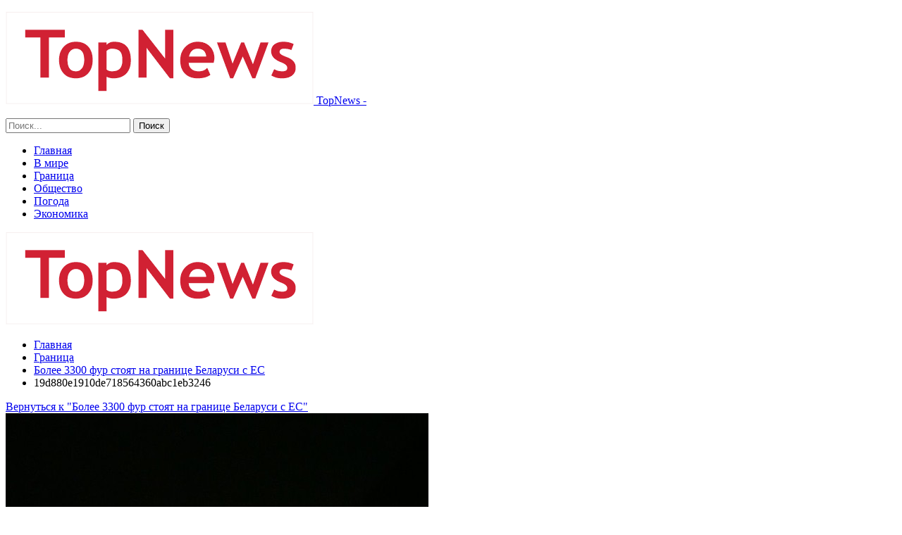

--- FILE ---
content_type: text/html; charset=UTF-8
request_url: https://bargu.by/granicza/bolee-3300-fur-stoyat-na-granicze-belarusi-s-es.html/attachment/19d880e1910de718564360abc1eb3246
body_size: 17357
content:
	<!DOCTYPE html>
		<!--[if IE 8]>
	<html class="ie ie8" dir="ltr" lang="ru-RU" prefix="og: https://ogp.me/ns#"> <![endif]-->
	<!--[if IE 9]>
	<html class="ie ie9" dir="ltr" lang="ru-RU" prefix="og: https://ogp.me/ns#"> <![endif]-->
	<!--[if gt IE 9]><!-->
<html dir="ltr" lang="ru-RU" prefix="og: https://ogp.me/ns#"> <!--<![endif]-->
	<head>
				<meta charset="UTF-8">
		<meta http-equiv="X-UA-Compatible" content="IE=edge">
		<meta name="viewport" content="width=device-width, initial-scale=1.0">
		<link rel="pingback" href="https://bargu.by/xmlrpc.php"/>

		<title>19d880e1910de718564360abc1eb3246 | Новости Бреста и Брестской области</title>
	<style>img:is([sizes="auto" i], [sizes^="auto," i]) { contain-intrinsic-size: 3000px 1500px }</style>
	
		<!-- All in One SEO 4.8.2 - aioseo.com -->
	<meta name="robots" content="max-snippet:-1, max-image-preview:large, max-video-preview:-1" />
	<meta name="author" content="admin"/>
	<link rel="canonical" href="https://bargu.by/granicza/bolee-3300-fur-stoyat-na-granicze-belarusi-s-es.html/attachment/19d880e1910de718564360abc1eb3246" />
	<meta name="generator" content="All in One SEO (AIOSEO) 4.8.2" />
		<meta property="og:locale" content="ru_RU" />
		<meta property="og:site_name" content="Новости Бреста и Брестской области |" />
		<meta property="og:type" content="article" />
		<meta property="og:title" content="19d880e1910de718564360abc1eb3246 | Новости Бреста и Брестской области" />
		<meta property="og:url" content="https://bargu.by/granicza/bolee-3300-fur-stoyat-na-granicze-belarusi-s-es.html/attachment/19d880e1910de718564360abc1eb3246" />
		<meta property="article:published_time" content="2023-12-11T13:23:46+00:00" />
		<meta property="article:modified_time" content="2023-12-11T13:23:46+00:00" />
		<meta name="twitter:card" content="summary" />
		<meta name="twitter:title" content="19d880e1910de718564360abc1eb3246 | Новости Бреста и Брестской области" />
		<script type="application/ld+json" class="aioseo-schema">
			{"@context":"https:\/\/schema.org","@graph":[{"@type":"BreadcrumbList","@id":"https:\/\/bargu.by\/granicza\/bolee-3300-fur-stoyat-na-granicze-belarusi-s-es.html\/attachment\/19d880e1910de718564360abc1eb3246#breadcrumblist","itemListElement":[{"@type":"ListItem","@id":"https:\/\/bargu.by\/#listItem","position":1,"name":"\u0413\u043b\u0430\u0432\u043d\u0430\u044f \u0441\u0442\u0440\u0430\u043d\u0438\u0446\u0430","item":"https:\/\/bargu.by\/","nextItem":{"@type":"ListItem","@id":"https:\/\/bargu.by\/granicza\/bolee-3300-fur-stoyat-na-granicze-belarusi-s-es.html\/attachment\/19d880e1910de718564360abc1eb3246#listItem","name":"19d880e1910de718564360abc1eb3246"}},{"@type":"ListItem","@id":"https:\/\/bargu.by\/granicza\/bolee-3300-fur-stoyat-na-granicze-belarusi-s-es.html\/attachment\/19d880e1910de718564360abc1eb3246#listItem","position":2,"name":"19d880e1910de718564360abc1eb3246","previousItem":{"@type":"ListItem","@id":"https:\/\/bargu.by\/#listItem","name":"\u0413\u043b\u0430\u0432\u043d\u0430\u044f \u0441\u0442\u0440\u0430\u043d\u0438\u0446\u0430"}}]},{"@type":"ItemPage","@id":"https:\/\/bargu.by\/granicza\/bolee-3300-fur-stoyat-na-granicze-belarusi-s-es.html\/attachment\/19d880e1910de718564360abc1eb3246#itempage","url":"https:\/\/bargu.by\/granicza\/bolee-3300-fur-stoyat-na-granicze-belarusi-s-es.html\/attachment\/19d880e1910de718564360abc1eb3246","name":"19d880e1910de718564360abc1eb3246 | \u041d\u043e\u0432\u043e\u0441\u0442\u0438 \u0411\u0440\u0435\u0441\u0442\u0430 \u0438 \u0411\u0440\u0435\u0441\u0442\u0441\u043a\u043e\u0439 \u043e\u0431\u043b\u0430\u0441\u0442\u0438","inLanguage":"ru-RU","isPartOf":{"@id":"https:\/\/bargu.by\/#website"},"breadcrumb":{"@id":"https:\/\/bargu.by\/granicza\/bolee-3300-fur-stoyat-na-granicze-belarusi-s-es.html\/attachment\/19d880e1910de718564360abc1eb3246#breadcrumblist"},"author":{"@id":"https:\/\/bargu.by\/author\/admin#author"},"creator":{"@id":"https:\/\/bargu.by\/author\/admin#author"},"datePublished":"2023-12-11T16:23:46+03:00","dateModified":"2023-12-11T16:23:46+03:00"},{"@type":"Organization","@id":"https:\/\/bargu.by\/#organization","name":"\u041d\u043e\u0432\u043e\u0441\u0442\u0438 \u0411\u0440\u0435\u0441\u0442\u0430 \u0438 \u0411\u0440\u0435\u0441\u0442\u0441\u043a\u043e\u0439 \u043e\u0431\u043b\u0430\u0441\u0442\u0438","url":"https:\/\/bargu.by\/"},{"@type":"Person","@id":"https:\/\/bargu.by\/author\/admin#author","url":"https:\/\/bargu.by\/author\/admin","name":"admin","image":{"@type":"ImageObject","@id":"https:\/\/bargu.by\/granicza\/bolee-3300-fur-stoyat-na-granicze-belarusi-s-es.html\/attachment\/19d880e1910de718564360abc1eb3246#authorImage","url":"https:\/\/secure.gravatar.com\/avatar\/312cdcf38b28165683a140e612e3f9539f86d26244a3dfc71ba6b2cdead2a3eb?s=96&d=mm&r=g","width":96,"height":96,"caption":"admin"}},{"@type":"WebSite","@id":"https:\/\/bargu.by\/#website","url":"https:\/\/bargu.by\/","name":"\u041d\u043e\u0432\u043e\u0441\u0442\u0438 \u0411\u0440\u0435\u0441\u0442\u0430 \u0438 \u0411\u0440\u0435\u0441\u0442\u0441\u043a\u043e\u0439 \u043e\u0431\u043b\u0430\u0441\u0442\u0438","inLanguage":"ru-RU","publisher":{"@id":"https:\/\/bargu.by\/#organization"}}]}
		</script>
		<!-- All in One SEO -->


<!-- Better Open Graph, Schema.org & Twitter Integration -->
<meta property="og:locale" content="ru_ru"/>
<meta property="og:site_name" content="Новости Бреста и Брестской области"/>
<meta property="og:url" content="https://bargu.by/granicza/bolee-3300-fur-stoyat-na-granicze-belarusi-s-es.html/attachment/19d880e1910de718564360abc1eb3246"/>
<meta property="og:title" content="19d880e1910de718564360abc1eb3246"/>
<meta property="og:image" content="https://bargu.by/wp-content/themes/publisher/images/default-thumb/large.png"/>
<meta property="og:type" content="article"/>
<meta name="twitter:card" content="summary"/>
<meta name="twitter:url" content="https://bargu.by/granicza/bolee-3300-fur-stoyat-na-granicze-belarusi-s-es.html/attachment/19d880e1910de718564360abc1eb3246"/>
<meta name="twitter:title" content="19d880e1910de718564360abc1eb3246"/>
<meta name="twitter:image" content="https://bargu.by/wp-content/themes/publisher/images/default-thumb/large.png"/>
<!-- / Better Open Graph, Schema.org & Twitter Integration. -->
<link rel='dns-prefetch' href='//fonts.googleapis.com' />
<link rel="alternate" type="application/rss+xml" title="Новости Бреста и Брестской области &raquo; Лента" href="https://bargu.by/feed" />
<link rel="alternate" type="application/rss+xml" title="Новости Бреста и Брестской области &raquo; Лента комментариев" href="https://bargu.by/comments/feed" />
<link rel="alternate" type="application/rss+xml" title="Новости Бреста и Брестской области &raquo; Лента комментариев к &laquo;19d880e1910de718564360abc1eb3246&raquo;" href="https://bargu.by/granicza/bolee-3300-fur-stoyat-na-granicze-belarusi-s-es.html/attachment/19d880e1910de718564360abc1eb3246/feed" />
<script type="text/javascript">
/* <![CDATA[ */
window._wpemojiSettings = {"baseUrl":"https:\/\/s.w.org\/images\/core\/emoji\/16.0.1\/72x72\/","ext":".png","svgUrl":"https:\/\/s.w.org\/images\/core\/emoji\/16.0.1\/svg\/","svgExt":".svg","source":{"concatemoji":"https:\/\/bargu.by\/wp-includes\/js\/wp-emoji-release.min.js?ver=6.8.3"}};
/*! This file is auto-generated */
!function(s,n){var o,i,e;function c(e){try{var t={supportTests:e,timestamp:(new Date).valueOf()};sessionStorage.setItem(o,JSON.stringify(t))}catch(e){}}function p(e,t,n){e.clearRect(0,0,e.canvas.width,e.canvas.height),e.fillText(t,0,0);var t=new Uint32Array(e.getImageData(0,0,e.canvas.width,e.canvas.height).data),a=(e.clearRect(0,0,e.canvas.width,e.canvas.height),e.fillText(n,0,0),new Uint32Array(e.getImageData(0,0,e.canvas.width,e.canvas.height).data));return t.every(function(e,t){return e===a[t]})}function u(e,t){e.clearRect(0,0,e.canvas.width,e.canvas.height),e.fillText(t,0,0);for(var n=e.getImageData(16,16,1,1),a=0;a<n.data.length;a++)if(0!==n.data[a])return!1;return!0}function f(e,t,n,a){switch(t){case"flag":return n(e,"\ud83c\udff3\ufe0f\u200d\u26a7\ufe0f","\ud83c\udff3\ufe0f\u200b\u26a7\ufe0f")?!1:!n(e,"\ud83c\udde8\ud83c\uddf6","\ud83c\udde8\u200b\ud83c\uddf6")&&!n(e,"\ud83c\udff4\udb40\udc67\udb40\udc62\udb40\udc65\udb40\udc6e\udb40\udc67\udb40\udc7f","\ud83c\udff4\u200b\udb40\udc67\u200b\udb40\udc62\u200b\udb40\udc65\u200b\udb40\udc6e\u200b\udb40\udc67\u200b\udb40\udc7f");case"emoji":return!a(e,"\ud83e\udedf")}return!1}function g(e,t,n,a){var r="undefined"!=typeof WorkerGlobalScope&&self instanceof WorkerGlobalScope?new OffscreenCanvas(300,150):s.createElement("canvas"),o=r.getContext("2d",{willReadFrequently:!0}),i=(o.textBaseline="top",o.font="600 32px Arial",{});return e.forEach(function(e){i[e]=t(o,e,n,a)}),i}function t(e){var t=s.createElement("script");t.src=e,t.defer=!0,s.head.appendChild(t)}"undefined"!=typeof Promise&&(o="wpEmojiSettingsSupports",i=["flag","emoji"],n.supports={everything:!0,everythingExceptFlag:!0},e=new Promise(function(e){s.addEventListener("DOMContentLoaded",e,{once:!0})}),new Promise(function(t){var n=function(){try{var e=JSON.parse(sessionStorage.getItem(o));if("object"==typeof e&&"number"==typeof e.timestamp&&(new Date).valueOf()<e.timestamp+604800&&"object"==typeof e.supportTests)return e.supportTests}catch(e){}return null}();if(!n){if("undefined"!=typeof Worker&&"undefined"!=typeof OffscreenCanvas&&"undefined"!=typeof URL&&URL.createObjectURL&&"undefined"!=typeof Blob)try{var e="postMessage("+g.toString()+"("+[JSON.stringify(i),f.toString(),p.toString(),u.toString()].join(",")+"));",a=new Blob([e],{type:"text/javascript"}),r=new Worker(URL.createObjectURL(a),{name:"wpTestEmojiSupports"});return void(r.onmessage=function(e){c(n=e.data),r.terminate(),t(n)})}catch(e){}c(n=g(i,f,p,u))}t(n)}).then(function(e){for(var t in e)n.supports[t]=e[t],n.supports.everything=n.supports.everything&&n.supports[t],"flag"!==t&&(n.supports.everythingExceptFlag=n.supports.everythingExceptFlag&&n.supports[t]);n.supports.everythingExceptFlag=n.supports.everythingExceptFlag&&!n.supports.flag,n.DOMReady=!1,n.readyCallback=function(){n.DOMReady=!0}}).then(function(){return e}).then(function(){var e;n.supports.everything||(n.readyCallback(),(e=n.source||{}).concatemoji?t(e.concatemoji):e.wpemoji&&e.twemoji&&(t(e.twemoji),t(e.wpemoji)))}))}((window,document),window._wpemojiSettings);
/* ]]> */
</script>
<style id='wp-emoji-styles-inline-css' type='text/css'>

	img.wp-smiley, img.emoji {
		display: inline !important;
		border: none !important;
		box-shadow: none !important;
		height: 1em !important;
		width: 1em !important;
		margin: 0 0.07em !important;
		vertical-align: -0.1em !important;
		background: none !important;
		padding: 0 !important;
	}
</style>
<link rel='stylesheet' id='wp-block-library-css' href='https://bargu.by/wp-includes/css/dist/block-library/style.min.css?ver=6.8.3' type='text/css' media='all' />
<style id='classic-theme-styles-inline-css' type='text/css'>
/*! This file is auto-generated */
.wp-block-button__link{color:#fff;background-color:#32373c;border-radius:9999px;box-shadow:none;text-decoration:none;padding:calc(.667em + 2px) calc(1.333em + 2px);font-size:1.125em}.wp-block-file__button{background:#32373c;color:#fff;text-decoration:none}
</style>
<style id='global-styles-inline-css' type='text/css'>
:root{--wp--preset--aspect-ratio--square: 1;--wp--preset--aspect-ratio--4-3: 4/3;--wp--preset--aspect-ratio--3-4: 3/4;--wp--preset--aspect-ratio--3-2: 3/2;--wp--preset--aspect-ratio--2-3: 2/3;--wp--preset--aspect-ratio--16-9: 16/9;--wp--preset--aspect-ratio--9-16: 9/16;--wp--preset--color--black: #000000;--wp--preset--color--cyan-bluish-gray: #abb8c3;--wp--preset--color--white: #ffffff;--wp--preset--color--pale-pink: #f78da7;--wp--preset--color--vivid-red: #cf2e2e;--wp--preset--color--luminous-vivid-orange: #ff6900;--wp--preset--color--luminous-vivid-amber: #fcb900;--wp--preset--color--light-green-cyan: #7bdcb5;--wp--preset--color--vivid-green-cyan: #00d084;--wp--preset--color--pale-cyan-blue: #8ed1fc;--wp--preset--color--vivid-cyan-blue: #0693e3;--wp--preset--color--vivid-purple: #9b51e0;--wp--preset--gradient--vivid-cyan-blue-to-vivid-purple: linear-gradient(135deg,rgba(6,147,227,1) 0%,rgb(155,81,224) 100%);--wp--preset--gradient--light-green-cyan-to-vivid-green-cyan: linear-gradient(135deg,rgb(122,220,180) 0%,rgb(0,208,130) 100%);--wp--preset--gradient--luminous-vivid-amber-to-luminous-vivid-orange: linear-gradient(135deg,rgba(252,185,0,1) 0%,rgba(255,105,0,1) 100%);--wp--preset--gradient--luminous-vivid-orange-to-vivid-red: linear-gradient(135deg,rgba(255,105,0,1) 0%,rgb(207,46,46) 100%);--wp--preset--gradient--very-light-gray-to-cyan-bluish-gray: linear-gradient(135deg,rgb(238,238,238) 0%,rgb(169,184,195) 100%);--wp--preset--gradient--cool-to-warm-spectrum: linear-gradient(135deg,rgb(74,234,220) 0%,rgb(151,120,209) 20%,rgb(207,42,186) 40%,rgb(238,44,130) 60%,rgb(251,105,98) 80%,rgb(254,248,76) 100%);--wp--preset--gradient--blush-light-purple: linear-gradient(135deg,rgb(255,206,236) 0%,rgb(152,150,240) 100%);--wp--preset--gradient--blush-bordeaux: linear-gradient(135deg,rgb(254,205,165) 0%,rgb(254,45,45) 50%,rgb(107,0,62) 100%);--wp--preset--gradient--luminous-dusk: linear-gradient(135deg,rgb(255,203,112) 0%,rgb(199,81,192) 50%,rgb(65,88,208) 100%);--wp--preset--gradient--pale-ocean: linear-gradient(135deg,rgb(255,245,203) 0%,rgb(182,227,212) 50%,rgb(51,167,181) 100%);--wp--preset--gradient--electric-grass: linear-gradient(135deg,rgb(202,248,128) 0%,rgb(113,206,126) 100%);--wp--preset--gradient--midnight: linear-gradient(135deg,rgb(2,3,129) 0%,rgb(40,116,252) 100%);--wp--preset--font-size--small: 13px;--wp--preset--font-size--medium: 20px;--wp--preset--font-size--large: 36px;--wp--preset--font-size--x-large: 42px;--wp--preset--spacing--20: 0.44rem;--wp--preset--spacing--30: 0.67rem;--wp--preset--spacing--40: 1rem;--wp--preset--spacing--50: 1.5rem;--wp--preset--spacing--60: 2.25rem;--wp--preset--spacing--70: 3.38rem;--wp--preset--spacing--80: 5.06rem;--wp--preset--shadow--natural: 6px 6px 9px rgba(0, 0, 0, 0.2);--wp--preset--shadow--deep: 12px 12px 50px rgba(0, 0, 0, 0.4);--wp--preset--shadow--sharp: 6px 6px 0px rgba(0, 0, 0, 0.2);--wp--preset--shadow--outlined: 6px 6px 0px -3px rgba(255, 255, 255, 1), 6px 6px rgba(0, 0, 0, 1);--wp--preset--shadow--crisp: 6px 6px 0px rgba(0, 0, 0, 1);}:where(.is-layout-flex){gap: 0.5em;}:where(.is-layout-grid){gap: 0.5em;}body .is-layout-flex{display: flex;}.is-layout-flex{flex-wrap: wrap;align-items: center;}.is-layout-flex > :is(*, div){margin: 0;}body .is-layout-grid{display: grid;}.is-layout-grid > :is(*, div){margin: 0;}:where(.wp-block-columns.is-layout-flex){gap: 2em;}:where(.wp-block-columns.is-layout-grid){gap: 2em;}:where(.wp-block-post-template.is-layout-flex){gap: 1.25em;}:where(.wp-block-post-template.is-layout-grid){gap: 1.25em;}.has-black-color{color: var(--wp--preset--color--black) !important;}.has-cyan-bluish-gray-color{color: var(--wp--preset--color--cyan-bluish-gray) !important;}.has-white-color{color: var(--wp--preset--color--white) !important;}.has-pale-pink-color{color: var(--wp--preset--color--pale-pink) !important;}.has-vivid-red-color{color: var(--wp--preset--color--vivid-red) !important;}.has-luminous-vivid-orange-color{color: var(--wp--preset--color--luminous-vivid-orange) !important;}.has-luminous-vivid-amber-color{color: var(--wp--preset--color--luminous-vivid-amber) !important;}.has-light-green-cyan-color{color: var(--wp--preset--color--light-green-cyan) !important;}.has-vivid-green-cyan-color{color: var(--wp--preset--color--vivid-green-cyan) !important;}.has-pale-cyan-blue-color{color: var(--wp--preset--color--pale-cyan-blue) !important;}.has-vivid-cyan-blue-color{color: var(--wp--preset--color--vivid-cyan-blue) !important;}.has-vivid-purple-color{color: var(--wp--preset--color--vivid-purple) !important;}.has-black-background-color{background-color: var(--wp--preset--color--black) !important;}.has-cyan-bluish-gray-background-color{background-color: var(--wp--preset--color--cyan-bluish-gray) !important;}.has-white-background-color{background-color: var(--wp--preset--color--white) !important;}.has-pale-pink-background-color{background-color: var(--wp--preset--color--pale-pink) !important;}.has-vivid-red-background-color{background-color: var(--wp--preset--color--vivid-red) !important;}.has-luminous-vivid-orange-background-color{background-color: var(--wp--preset--color--luminous-vivid-orange) !important;}.has-luminous-vivid-amber-background-color{background-color: var(--wp--preset--color--luminous-vivid-amber) !important;}.has-light-green-cyan-background-color{background-color: var(--wp--preset--color--light-green-cyan) !important;}.has-vivid-green-cyan-background-color{background-color: var(--wp--preset--color--vivid-green-cyan) !important;}.has-pale-cyan-blue-background-color{background-color: var(--wp--preset--color--pale-cyan-blue) !important;}.has-vivid-cyan-blue-background-color{background-color: var(--wp--preset--color--vivid-cyan-blue) !important;}.has-vivid-purple-background-color{background-color: var(--wp--preset--color--vivid-purple) !important;}.has-black-border-color{border-color: var(--wp--preset--color--black) !important;}.has-cyan-bluish-gray-border-color{border-color: var(--wp--preset--color--cyan-bluish-gray) !important;}.has-white-border-color{border-color: var(--wp--preset--color--white) !important;}.has-pale-pink-border-color{border-color: var(--wp--preset--color--pale-pink) !important;}.has-vivid-red-border-color{border-color: var(--wp--preset--color--vivid-red) !important;}.has-luminous-vivid-orange-border-color{border-color: var(--wp--preset--color--luminous-vivid-orange) !important;}.has-luminous-vivid-amber-border-color{border-color: var(--wp--preset--color--luminous-vivid-amber) !important;}.has-light-green-cyan-border-color{border-color: var(--wp--preset--color--light-green-cyan) !important;}.has-vivid-green-cyan-border-color{border-color: var(--wp--preset--color--vivid-green-cyan) !important;}.has-pale-cyan-blue-border-color{border-color: var(--wp--preset--color--pale-cyan-blue) !important;}.has-vivid-cyan-blue-border-color{border-color: var(--wp--preset--color--vivid-cyan-blue) !important;}.has-vivid-purple-border-color{border-color: var(--wp--preset--color--vivid-purple) !important;}.has-vivid-cyan-blue-to-vivid-purple-gradient-background{background: var(--wp--preset--gradient--vivid-cyan-blue-to-vivid-purple) !important;}.has-light-green-cyan-to-vivid-green-cyan-gradient-background{background: var(--wp--preset--gradient--light-green-cyan-to-vivid-green-cyan) !important;}.has-luminous-vivid-amber-to-luminous-vivid-orange-gradient-background{background: var(--wp--preset--gradient--luminous-vivid-amber-to-luminous-vivid-orange) !important;}.has-luminous-vivid-orange-to-vivid-red-gradient-background{background: var(--wp--preset--gradient--luminous-vivid-orange-to-vivid-red) !important;}.has-very-light-gray-to-cyan-bluish-gray-gradient-background{background: var(--wp--preset--gradient--very-light-gray-to-cyan-bluish-gray) !important;}.has-cool-to-warm-spectrum-gradient-background{background: var(--wp--preset--gradient--cool-to-warm-spectrum) !important;}.has-blush-light-purple-gradient-background{background: var(--wp--preset--gradient--blush-light-purple) !important;}.has-blush-bordeaux-gradient-background{background: var(--wp--preset--gradient--blush-bordeaux) !important;}.has-luminous-dusk-gradient-background{background: var(--wp--preset--gradient--luminous-dusk) !important;}.has-pale-ocean-gradient-background{background: var(--wp--preset--gradient--pale-ocean) !important;}.has-electric-grass-gradient-background{background: var(--wp--preset--gradient--electric-grass) !important;}.has-midnight-gradient-background{background: var(--wp--preset--gradient--midnight) !important;}.has-small-font-size{font-size: var(--wp--preset--font-size--small) !important;}.has-medium-font-size{font-size: var(--wp--preset--font-size--medium) !important;}.has-large-font-size{font-size: var(--wp--preset--font-size--large) !important;}.has-x-large-font-size{font-size: var(--wp--preset--font-size--x-large) !important;}
:where(.wp-block-post-template.is-layout-flex){gap: 1.25em;}:where(.wp-block-post-template.is-layout-grid){gap: 1.25em;}
:where(.wp-block-columns.is-layout-flex){gap: 2em;}:where(.wp-block-columns.is-layout-grid){gap: 2em;}
:root :where(.wp-block-pullquote){font-size: 1.5em;line-height: 1.6;}
</style>
<link rel='stylesheet' id='contact-form-7-css' href='https://bargu.by/wp-content/plugins/contact-form-7/includes/css/styles.css?ver=6.0.6' type='text/css' media='all' />
<link rel='stylesheet' id='bf-slick-css' href='https://bargu.by/wp-content/themes/publisher/includes/libs/better-framework/assets/css/slick.min.css?ver=3.10.22' type='text/css' media='all' />
<link rel='stylesheet' id='pretty-photo-css' href='https://bargu.by/wp-content/themes/publisher/includes/libs/better-framework/assets/css/pretty-photo.min.css?ver=3.10.22' type='text/css' media='all' />
<link rel='stylesheet' id='bs-icons-css' href='https://bargu.by/wp-content/themes/publisher/includes/libs/better-framework/assets/css/bs-icons.css?ver=3.10.22' type='text/css' media='all' />
<link rel='stylesheet' id='theme-libs-css' href='https://bargu.by/wp-content/themes/publisher/css/theme-libs.min.css?ver=7.7.0' type='text/css' media='all' />
<link rel='stylesheet' id='fontawesome-css' href='https://bargu.by/wp-content/themes/publisher/includes/libs/better-framework/assets/css/font-awesome.min.css?ver=3.10.22' type='text/css' media='all' />
<link rel='stylesheet' id='publisher-css' href='https://bargu.by/wp-content/themes/publisher/style-7.7.0.min.css?ver=7.7.0' type='text/css' media='all' />
<link rel='stylesheet' id='better-framework-main-fonts-css' href='https://fonts.googleapis.com/css?family=Roboto:400,300,500,400italic,700' type='text/css' media='all' />
<link rel='stylesheet' id='publisher-theme-top-news-css' href='https://bargu.by/wp-content/themes/publisher/includes/styles/top-news/style.min.css?ver=7.7.0' type='text/css' media='all' />
<script type="text/javascript" src="https://bargu.by/wp-includes/js/jquery/jquery.min.js?ver=3.7.1" id="jquery-core-js"></script>
<script type="text/javascript" src="https://bargu.by/wp-includes/js/jquery/jquery-migrate.min.js?ver=3.4.1" id="jquery-migrate-js"></script>
<!--[if lt IE 9]>
<script type="text/javascript" src="https://bargu.by/wp-content/themes/publisher/includes/libs/better-framework/assets/js/html5shiv.min.js?ver=3.10.22" id="bf-html5shiv-js"></script>
<![endif]-->
<!--[if lt IE 9]>
<script type="text/javascript" src="https://bargu.by/wp-content/themes/publisher/includes/libs/better-framework/assets/js/respond.min.js?ver=3.10.22" id="bf-respond-js"></script>
<![endif]-->
<link rel="https://api.w.org/" href="https://bargu.by/wp-json/" /><link rel="alternate" title="JSON" type="application/json" href="https://bargu.by/wp-json/wp/v2/media/932" /><link rel="EditURI" type="application/rsd+xml" title="RSD" href="https://bargu.by/xmlrpc.php?rsd" />
<meta name="generator" content="WordPress 6.8.3" />
<link rel='shortlink' href='https://bargu.by/?p=932' />
<link rel="alternate" title="oEmbed (JSON)" type="application/json+oembed" href="https://bargu.by/wp-json/oembed/1.0/embed?url=https%3A%2F%2Fbargu.by%2Fgranicza%2Fbolee-3300-fur-stoyat-na-granicze-belarusi-s-es.html%2Fattachment%2F19d880e1910de718564360abc1eb3246" />
<link rel="alternate" title="oEmbed (XML)" type="text/xml+oembed" href="https://bargu.by/wp-json/oembed/1.0/embed?url=https%3A%2F%2Fbargu.by%2Fgranicza%2Fbolee-3300-fur-stoyat-na-granicze-belarusi-s-es.html%2Fattachment%2F19d880e1910de718564360abc1eb3246&#038;format=xml" />
			<link rel="amphtml" href="https://bargu.by/amp/granicza/bolee-3300-fur-stoyat-na-granicze-belarusi-s-es.html/attachment/19d880e1910de718564360abc1eb3246"/>
			<!-- Yandex.Metrika counter -->
<script type="text/javascript" >
   (function(m,e,t,r,i,k,a){m[i]=m[i]||function(){(m[i].a=m[i].a||[]).push(arguments)};
   m[i].l=1*new Date();
   for (var j = 0; j < document.scripts.length; j++) {if (document.scripts[j].src === r) { return; }}
   k=e.createElement(t),a=e.getElementsByTagName(t)[0],k.async=1,k.src=r,a.parentNode.insertBefore(k,a)})
   (window, document, "script", "https://mc.yandex.ru/metrika/tag.js", "ym");

   ym(95370044, "init", {
        clickmap:true,
        trackLinks:true,
        accurateTrackBounce:true,
        webvisor:true,
        ecommerce:"dataLayer"
   });
</script>
<noscript><div><img src="https://mc.yandex.ru/watch/95370044" style="position:absolute; left:-9999px;" alt="" /></div></noscript>
<!-- /Yandex.Metrika counter --><script type="application/ld+json">{
    "@context": "http:\/\/schema.org\/",
    "@type": "Organization",
    "@id": "#organization",
    "logo": {
        "@type": "ImageObject",
        "url": "https:\/\/bargu.by\/wp-content\/uploads\/2025\/08\/logo_cs.png"
    },
    "url": "https:\/\/bargu.by\/",
    "name": "\u041d\u043e\u0432\u043e\u0441\u0442\u0438 \u0411\u0440\u0435\u0441\u0442\u0430 \u0438 \u0411\u0440\u0435\u0441\u0442\u0441\u043a\u043e\u0439 \u043e\u0431\u043b\u0430\u0441\u0442\u0438",
    "description": ""
}</script>
<script type="application/ld+json">{
    "@context": "http:\/\/schema.org\/",
    "@type": "WebSite",
    "name": "\u041d\u043e\u0432\u043e\u0441\u0442\u0438 \u0411\u0440\u0435\u0441\u0442\u0430 \u0438 \u0411\u0440\u0435\u0441\u0442\u0441\u043a\u043e\u0439 \u043e\u0431\u043b\u0430\u0441\u0442\u0438",
    "alternateName": "",
    "url": "https:\/\/bargu.by\/"
}</script>
<script type="application/ld+json">{
    "@context": "http:\/\/schema.org\/",
    "@type": "ImageObject",
    "headline": "19d880e1910de718564360abc1eb3246",
    "datePublished": "2023-12-11",
    "dateModified": "2023-12-11",
    "author": {
        "@type": "Person",
        "@id": "#person-admin",
        "name": "admin"
    },
    "image": {
        "@type": "ImageObject",
        "url": "https:\/\/bargu.by\/wp-content\/uploads\/2023\/12\/19d880e1910de718564360abc1eb3246.jpg",
        "width": 600,
        "height": 419
    },
    "interactionStatistic": [
        {
            "@type": "InteractionCounter",
            "interactionType": "http:\/\/schema.org\/CommentAction",
            "userInteractionCount": "0"
        }
    ],
    "publisher": {
        "@id": "#organization"
    },
    "mainEntityOfPage": "https:\/\/bargu.by\/granicza\/bolee-3300-fur-stoyat-na-granicze-belarusi-s-es.html\/attachment\/19d880e1910de718564360abc1eb3246"
}</script>
<link rel='stylesheet' id='7.7.0-1764157965' href='https://bargu.by/wp-content/bs-booster-cache/582dd063d9b3b2f7a6653de7d906d6e6.css' type='text/css' media='all' />
<link rel="icon" href="https://bargu.by/wp-content/uploads/2021/02/slide-0-kopirovat.jpg" sizes="32x32" />
<link rel="icon" href="https://bargu.by/wp-content/uploads/2021/02/slide-0-kopirovat.jpg" sizes="192x192" />
<link rel="apple-touch-icon" href="https://bargu.by/wp-content/uploads/2021/02/slide-0-kopirovat.jpg" />
<meta name="msapplication-TileImage" content="https://bargu.by/wp-content/uploads/2021/02/slide-0-kopirovat.jpg" />
	</head>

<body class="attachment wp-singular attachment-template-default single single-attachment postid-932 attachmentid-932 attachment-jpeg wp-theme-publisher bs-theme bs-publisher bs-publisher-top-news active-light-box ltr close-rh page-layout-2-col-right full-width active-sticky-sidebar main-menu-sticky-smart active-ajax-search  bs-ll-a" dir="ltr">
		<div class="main-wrap content-main-wrap">
			<header id="header" class="site-header header-style-8 full-width" itemscope="itemscope" itemtype="https://schema.org/WPHeader">
				<div class="content-wrap">
			<div class="container">
				<div class="header-inner clearfix">
					<div id="site-branding" class="site-branding">
	<p  id="site-title" class="logo h1 img-logo">
	<a href="https://bargu.by/" itemprop="url" rel="home">
					<img id="site-logo" src="https://bargu.by/wp-content/uploads/2025/08/logo_cs.png"
			     alt="TopNews"  />

			<span class="site-title">TopNews - </span>
				</a>
</p>
</div><!-- .site-branding -->
<nav id="menu-main" class="menu main-menu-container  show-search-item menu-actions-btn-width-1" role="navigation" itemscope="itemscope" itemtype="https://schema.org/SiteNavigationElement">
			<div class="menu-action-buttons width-1">
							<div class="search-container close">
					<span class="search-handler"><i class="fa fa-search"></i></span>

					<div class="search-box clearfix">
						<form role="search" method="get" class="search-form clearfix" action="https://bargu.by">
	<input type="search" class="search-field"
	       placeholder="Поиск..."
	       value="" name="s"
	       title="Искать:"
	       autocomplete="off">
	<input type="submit" class="search-submit" value="Поиск">
</form><!-- .search-form -->
					</div>
				</div>
						</div>
			<ul id="main-navigation" class="main-menu menu bsm-pure clearfix">
		<li id="menu-item-30" class="menu-item menu-item-type-custom menu-item-object-custom menu-item-home better-anim-fade menu-item-30"><a href="https://bargu.by/">Главная</a></li>
<li id="menu-item-31" class="menu-item menu-item-type-taxonomy menu-item-object-category menu-term-1 better-anim-fade menu-item-31"><a href="https://bargu.by/category/v-mire">В мире</a></li>
<li id="menu-item-61" class="menu-item menu-item-type-taxonomy menu-item-object-category menu-term-9 better-anim-fade menu-item-61"><a href="https://bargu.by/category/granicza">Граница</a></li>
<li id="menu-item-65" class="menu-item menu-item-type-taxonomy menu-item-object-category menu-term-4 better-anim-fade menu-item-65"><a href="https://bargu.by/category/obshhestvo">Общество</a></li>
<li id="menu-item-66" class="menu-item menu-item-type-taxonomy menu-item-object-category menu-term-7 better-anim-fade menu-item-66"><a href="https://bargu.by/category/pogoda">Погода</a></li>
<li id="menu-item-74" class="menu-item menu-item-type-taxonomy menu-item-object-category menu-term-18 better-anim-fade menu-item-74"><a href="https://bargu.by/category/ekonomika">Экономика</a></li>
	</ul><!-- #main-navigation -->
</nav><!-- .main-menu-container -->
				</div>
			</div>
		</div>
	</header><!-- .header -->
	<div class="rh-header clearfix dark deferred-block-exclude">
		<div class="rh-container clearfix">

			<div class="menu-container close">
				<span class="menu-handler"><span class="lines"></span></span>
			</div><!-- .menu-container -->

			<div class="logo-container rh-img-logo">
				<a href="https://bargu.by/" itemprop="url" rel="home">
											<img src="https://bargu.by/wp-content/uploads/2025/08/logo_cs.png"
						     alt="Новости Бреста и Брестской области"  />				</a>
			</div><!-- .logo-container -->
		</div><!-- .rh-container -->
	</div><!-- .rh-header -->
<nav role="navigation" aria-label="Breadcrumbs" class="bf-breadcrumb clearfix bc-top-style"><div class="container bf-breadcrumb-container"><ul class="bf-breadcrumb-items" itemscope itemtype="http://schema.org/BreadcrumbList"><meta name="numberOfItems" content="4" /><meta name="itemListOrder" content="Ascending" /><li itemprop="itemListElement" itemscope itemtype="http://schema.org/ListItem" class="bf-breadcrumb-item bf-breadcrumb-begin"><a itemprop="item" href="https://bargu.by" rel="home"><span itemprop="name">Главная</span></a><meta itemprop="position" content="1" /></li><li itemprop="itemListElement" itemscope itemtype="http://schema.org/ListItem" class="bf-breadcrumb-item"><a itemprop="item" href="https://bargu.by/category/granicza" ><span itemprop="name">Граница</span></a><meta itemprop="position" content="2" /></li><li itemprop="itemListElement" itemscope itemtype="http://schema.org/ListItem" class="bf-breadcrumb-item"><a itemprop="item" href="https://bargu.by/granicza/bolee-3300-fur-stoyat-na-granicze-belarusi-s-es.html" ><span itemprop="name">Более 3300 фур стоят на границе Беларуси с ЕС</span></a><meta itemprop="position" content="3" /></li><li itemprop="itemListElement" itemscope itemtype="http://schema.org/ListItem" class="bf-breadcrumb-item bf-breadcrumb-end"><span itemprop="name">19d880e1910de718564360abc1eb3246</span><meta itemprop="item" content="https://bargu.by/granicza/bolee-3300-fur-stoyat-na-granicze-belarusi-s-es.html/attachment/19d880e1910de718564360abc1eb3246"/><meta itemprop="position" content="4" /></li></ul></div></nav><div class="content-wrap">
		<main id="content" class="content-container">

		<div class="container layout-2-col layout-2-col-1 layout-right-sidebar layout-bc-before">
			<div class="row main-section">
										<div class="col-sm-8 content-column">
								<article id="post-932" class="post-932 attachment type-attachment status-inherit  single-attachment-content">
					<div class="return-to">
				<a href="https://bargu.by/granicza/bolee-3300-fur-stoyat-na-granicze-belarusi-s-es.html" class="heading-typo"><i
						class="fa fa-angle-left"></i> Вернуться к &quot;Более 3300 фур стоят на границе Беларуси с ЕС&quot;</a>
			</div>
					<div class="single-featured">
							<a class="post-thumbnail" href="https://bargu.by/wp-content/uploads/2023/12/19d880e1910de718564360abc1eb3246.jpg">
					<img src="https://bargu.by/wp-content/uploads/2023/12/19d880e1910de718564360abc1eb3246.jpg"
					     alt="19d880e1910de718564360abc1eb3246">
				</a>
						</div>

		<header class="attachment-header">
			<h1 class="attachment-title">19d880e1910de718564360abc1eb3246</h1>		</header>

					<div class="pagination bs-links-pagination clearfix" itemscope="itemscope" itemtype="https://schema.org/SiteNavigationElement/Pagination">
									<div
						class="older"><a href='https://bargu.by/granicza/bolee-3300-fur-stoyat-na-granicze-belarusi-s-es.html/attachment/931'><i class="fa fa-angle-double-left"></i> предыдущий</a></div>
								</div>
						<div class="parent-images clearfix">
			<ul class="listing listing-attachment-siblings columns-5">
										<li class="listing-item item-931">
							<a class="img-holder" itemprop="url" rel="bookmark"
							   href="https://bargu.by/granicza/bolee-3300-fur-stoyat-na-granicze-belarusi-s-es.html/attachment/931"
								 title="19d880e1910de718564360abc1eb3246" data-src="https://bargu.by/wp-content/uploads/2023/12/19d880e1910de718564360abc1eb3246-1.jpg">
								<i class="fa fa-eye"></i></a>
						</li>
												<li class="listing-item listing-item-current item-932">
							<div class="img-holder"
								 title="19d880e1910de718564360abc1eb3246" data-src="https://bargu.by/wp-content/uploads/2023/12/19d880e1910de718564360abc1eb3246.jpg">
								<i class="fa fa-eye"></i></div>
						</li>
									</ul>
			</div>	</article>
						</div><!-- .content-column -->
												<div class="col-sm-4 sidebar-column sidebar-column-primary">
							<aside id="sidebar-primary-sidebar" class="sidebar" role="complementary" aria-label="Primary Sidebar Sidebar" itemscope="itemscope" itemtype="https://schema.org/WPSideBar">
	<div id="search-2" class=" h-ni w-nt primary-sidebar-widget widget widget_search"><form role="search" method="get" class="search-form clearfix" action="https://bargu.by">
	<input type="search" class="search-field"
	       placeholder="Поиск..."
	       value="" name="s"
	       title="Искать:"
	       autocomplete="off">
	<input type="submit" class="search-submit" value="Поиск">
</form><!-- .search-form -->
</div><div id="text-2" class=" h-ni w-nt primary-sidebar-widget widget widget_text">			<div class="textwidget"><p><strong><a href="https://bargu.by/interesnoe/avarijnoe-vskrytie-avto-zamkov-dverej-bardachkov-i-bagazhnikov.html">Аварийное вскрытие авто: замков, дверей, бардачков и багажников</a></strong></p>
<p><a href="https://bargu.by/interesnoe/innovaczionnye-tehnologii-v-shlifovke-i-cziklevke-chto-novogo-na-rynke.html">Инновационные технологии в шлифовке и циклевке: что нового на рынке?</a></p>
<p><a href="https://bargu.by/interesnoe/puteshestviya-i-tury-kak-vybrat-idealnyj-marshrut.html">Путешествия и туры: как выбрать идеальный маршрут</a></p>
<p><a href="https://bargu.by/interesnoe/kogda-neobhodimy-uslugi-mastera-po-remontu-stiralnyh-mashin.html">Когда необходимы услуги мастера по ремонту стиральных машин?</a></p>
<p><a href="https://bargu.by/interesnoe/onlajn-it-kursy-vash-put-k-uspehu-v-mire-tehnologij.html">Онлайн IT-курсы: ваш путь к успеху в мире технологий</a></p>
<p><a href="https://bargu.by/interesnoe/vnedrenie-czifrovogo-klassa-preimushhestva-onlajn-kursov-po-it.html">Внедрение цифрового класса: преимущества онлайн-курсов по ИТ</a></p>
</div>
		</div><div id="bs-thumbnail-listing-1-2" class=" h-ni h-bg h-bg-507299 w-t primary-sidebar-widget widget widget_bs-thumbnail-listing-1"><div class=" bs-listing bs-listing-listing-thumbnail-1 bs-listing-single-tab">		<p class="section-heading sh-t3 sh-s7 main-term-none">

		
							<span class="h-text main-term-none main-link">
						 Интересное:					</span>
			
		
		</p>
			<div class="listing listing-thumbnail listing-tb-1 clearfix columns-1">
		<div class="post-358 type-post format-standard has-post-thumbnail   listing-item listing-item-thumbnail listing-item-tb-1 main-term-1">
	<div class="item-inner clearfix">
					<div class="featured featured-type-featured-image">
				<a  title="Стало известно, сколько заплатил Google за место поисковика по умолчанию в смартфонах" data-src="https://bargu.by/wp-content/uploads/2023/10/47cb4b4cb726d3efb6f502c5c04fb435.jpg" data-bs-srcset="{&quot;baseurl&quot;:&quot;https:\/\/bargu.by\/wp-content\/uploads\/2023\/10\/&quot;,&quot;sizes&quot;:{&quot;600&quot;:&quot;47cb4b4cb726d3efb6f502c5c04fb435.jpg&quot;}}"						class="img-holder" href="https://bargu.by/v-mire/stalo-izvestno-skolko-zaplatil-google-za-mesto-poiskovika-po-umolchaniyu-v-smartfonah.html"></a>
							</div>
		<p class="title">		<a href="https://bargu.by/v-mire/stalo-izvestno-skolko-zaplatil-google-za-mesto-poiskovika-po-umolchaniyu-v-smartfonah.html" class="post-url post-title">
			Стало известно, сколько заплатил Google за место поисковика&hellip;		</a>
		</p>	</div>
	</div >
	<div class="post-1772 type-post format-standard has-post-thumbnail   listing-item listing-item-thumbnail listing-item-tb-1 main-term-18">
	<div class="item-inner clearfix">
					<div class="featured featured-type-featured-image">
				<a  title="В Беларуси выпустили прямоугольные памятные монеты" data-src="https://bargu.by/wp-content/uploads/2024/07/066d7c7d2db1342139155b7f60d5d8cf.jpg" data-bs-srcset="{&quot;baseurl&quot;:&quot;https:\/\/bargu.by\/wp-content\/uploads\/2024\/07\/&quot;,&quot;sizes&quot;:{&quot;600&quot;:&quot;066d7c7d2db1342139155b7f60d5d8cf.jpg&quot;}}"						class="img-holder" href="https://bargu.by/ekonomika/v-belarusi-vypustili-pryamougolnye-pamyatnye-monety.html"></a>
							</div>
		<p class="title">		<a href="https://bargu.by/ekonomika/v-belarusi-vypustili-pryamougolnye-pamyatnye-monety.html" class="post-url post-title">
			В Беларуси выпустили прямоугольные памятные монеты		</a>
		</p>	</div>
	</div >
	<div class="post-903 type-post format-standard has-post-thumbnail   listing-item listing-item-thumbnail listing-item-tb-1 main-term-9">
	<div class="item-inner clearfix">
					<div class="featured featured-type-featured-image">
				<a  title="«Переобул» машину за границей. Можно ли провезти старые покрышки в Беларусь?" data-src="https://bargu.by/wp-content/uploads/2023/12/ca1d9fadaf3391949e06e648a16f7895.jpg" data-bs-srcset="{&quot;baseurl&quot;:&quot;https:\/\/bargu.by\/wp-content\/uploads\/2023\/12\/&quot;,&quot;sizes&quot;:{&quot;600&quot;:&quot;ca1d9fadaf3391949e06e648a16f7895.jpg&quot;}}"						class="img-holder" href="https://bargu.by/granicza/pereobul-mashinu-za-graniczej-mozhno-li-provezti-starye-pokryshki-v-belarus.html"></a>
							</div>
		<p class="title">		<a href="https://bargu.by/granicza/pereobul-mashinu-za-graniczej-mozhno-li-provezti-starye-pokryshki-v-belarus.html" class="post-url post-title">
			«Переобул» машину за границей. Можно ли провезти старые&hellip;		</a>
		</p>	</div>
	</div >
	<div class="post-2118 type-post format-standard has-post-thumbnail   listing-item listing-item-thumbnail listing-item-tb-1 main-term-18">
	<div class="item-inner clearfix">
					<div class="featured featured-type-featured-image">
				<a  title="Где самые высокие зарплаты в Беларуси и кто зарабатывает больше всех" data-src="https://bargu.by/wp-content/uploads/2024/08/4622d140dc1bd2fa143e25d4d98c6630.jpg" data-bs-srcset="{&quot;baseurl&quot;:&quot;https:\/\/bargu.by\/wp-content\/uploads\/2024\/08\/&quot;,&quot;sizes&quot;:{&quot;400&quot;:&quot;4622d140dc1bd2fa143e25d4d98c6630.jpg&quot;}}"						class="img-holder" href="https://bargu.by/ekonomika/gde-samye-vysokie-zarplaty-v-belarusi-i-kto-zarabatyvaet-bolshe-vseh.html"></a>
							</div>
		<p class="title">		<a href="https://bargu.by/ekonomika/gde-samye-vysokie-zarplaty-v-belarusi-i-kto-zarabatyvaet-bolshe-vseh.html" class="post-url post-title">
			Где самые высокие зарплаты в Беларуси и кто зарабатывает&hellip;		</a>
		</p>	</div>
	</div >
	<div class="post-1465 type-post format-standard has-post-thumbnail   listing-item listing-item-thumbnail listing-item-tb-1 main-term-9">
	<div class="item-inner clearfix">
					<div class="featured featured-type-featured-image">
				<a  title="В Беларусь запретили ввозить ряд товаров из Польши, Чехии и стран Балтии" data-src="https://bargu.by/wp-content/uploads/2024/05/7f55245145cdeff45db1dd4ca86c8d48.jpg" data-bs-srcset="{&quot;baseurl&quot;:&quot;https:\/\/bargu.by\/wp-content\/uploads\/2024\/05\/&quot;,&quot;sizes&quot;:{&quot;600&quot;:&quot;7f55245145cdeff45db1dd4ca86c8d48.jpg&quot;}}"						class="img-holder" href="https://bargu.by/granicza/v-belarus-zapretili-vvozit-ryad-tovarov-iz-polshi-chehii-i-stran-baltii.html"></a>
							</div>
		<p class="title">		<a href="https://bargu.by/granicza/v-belarus-zapretili-vvozit-ryad-tovarov-iz-polshi-chehii-i-stran-baltii.html" class="post-url post-title">
			В Беларусь запретили ввозить ряд товаров из Польши, Чехии и&hellip;		</a>
		</p>	</div>
	</div >
	</div>
	</div></div><div id="tag_cloud-2" class=" h-ni h-bg h-bg-507299 w-nt primary-sidebar-widget widget widget_tag_cloud"><div class="section-heading sh-t3 sh-s7"><span class="h-text">Метки</span></div><div class="tagcloud"><a href="https://bargu.by/tag/bar24" class="tag-cloud-link tag-link-245 tag-link-position-1" style="font-size: 9.7401129943503pt;" aria-label="#bar24 (9 элементов)">#bar24</a>
<a href="https://bargu.by/tag/blizko" class="tag-cloud-link tag-link-66 tag-link-position-2" style="font-size: 11.16384180791pt;" aria-label="#blizko (14 элементов)">#blizko</a>
<a href="https://bargu.by/tag/tochka" class="tag-cloud-link tag-link-94 tag-link-position-3" style="font-size: 15.593220338983pt;" aria-label="#tochka (54 элемента)">#tochka</a>
<a href="https://bargu.by/tag/avto" class="tag-cloud-link tag-link-88 tag-link-position-4" style="font-size: 12.429378531073pt;" aria-label="#авто (21 элемент)">#авто</a>
<a href="https://bargu.by/tag/bank" class="tag-cloud-link tag-link-121 tag-link-position-5" style="font-size: 8.5536723163842pt;" aria-label="#банк (6 элементов)">#банк</a>
<a href="https://bargu.by/tag/belarus" class="tag-cloud-link tag-link-23 tag-link-position-6" style="font-size: 22pt;" aria-label="#беларусь (350 элементов)">#беларусь</a>
<a href="https://bargu.by/tag/brest" class="tag-cloud-link tag-link-20 tag-link-position-7" style="font-size: 17.491525423729pt;" aria-label="#брест (95 элементов)">#брест</a>
<a href="https://bargu.by/tag/brestskaya_oblast" class="tag-cloud-link tag-link-27 tag-link-position-8" style="font-size: 14.881355932203pt;" aria-label="#брестская_область (44 элемента)">#брестская_область</a>
<a href="https://bargu.by/tag/vakansiya" class="tag-cloud-link tag-link-105 tag-link-position-9" style="font-size: 8.9491525423729pt;" aria-label="#вакансия (7 элементов)">#вакансия</a>
<a href="https://bargu.by/tag/viza" class="tag-cloud-link tag-link-93 tag-link-position-10" style="font-size: 10.372881355932pt;" aria-label="#виза (11 элементов)">#виза</a>
<a href="https://bargu.by/tag/germaniya" class="tag-cloud-link tag-link-110 tag-link-position-11" style="font-size: 9.3446327683616pt;" aria-label="#германия (8 элементов)">#германия</a>
<a href="https://bargu.by/tag/gibel" class="tag-cloud-link tag-link-71 tag-link-position-12" style="font-size: 9.3446327683616pt;" aria-label="#гибель (8 элементов)">#гибель</a>
<a href="https://bargu.by/tag/dalnobojshhik" class="tag-cloud-link tag-link-31 tag-link-position-13" style="font-size: 10.610169491525pt;" aria-label="#дальнобойщик (12 элементов)">#дальнобойщик</a>
<a href="https://bargu.by/tag/denga" class="tag-cloud-link tag-link-92 tag-link-position-14" style="font-size: 10.056497175141pt;" aria-label="#деньга (10 элементов)">#деньга</a>
<a href="https://bargu.by/tag/derevo" class="tag-cloud-link tag-link-50 tag-link-position-15" style="font-size: 8.9491525423729pt;" aria-label="#дерево (7 элементов)">#дерево</a>
<a href="https://bargu.by/tag/zhivotnoe" class="tag-cloud-link tag-link-269 tag-link-position-16" style="font-size: 9.3446327683616pt;" aria-label="#животное (8 элементов)">#животное</a>
<a href="https://bargu.by/tag/zarplata" class="tag-cloud-link tag-link-52 tag-link-position-17" style="font-size: 12.983050847458pt;" aria-label="#зарплата (25 элементов)">#зарплата</a>
<a href="https://bargu.by/tag/zima" class="tag-cloud-link tag-link-56 tag-link-position-18" style="font-size: 8.5536723163842pt;" aria-label="#зима (6 элементов)">#зима</a>
<a href="https://bargu.by/tag/italiya" class="tag-cloud-link tag-link-123 tag-link-position-19" style="font-size: 8.9491525423729pt;" aria-label="#италия (7 элементов)">#италия</a>
<a href="https://bargu.by/tag/kozlovichi" class="tag-cloud-link tag-link-72 tag-link-position-20" style="font-size: 10.372881355932pt;" aria-label="#козловичи (11 элементов)">#козловичи</a>
<a href="https://bargu.by/tag/kontrabanda" class="tag-cloud-link tag-link-63 tag-link-position-21" style="font-size: 13.378531073446pt;" aria-label="#контрабанда (28 элементов)">#контрабанда</a>
<a href="https://bargu.by/tag/kredit" class="tag-cloud-link tag-link-185 tag-link-position-22" style="font-size: 8.5536723163842pt;" aria-label="#кредит (6 элементов)">#кредит</a>
<a href="https://bargu.by/tag/litva" class="tag-cloud-link tag-link-44 tag-link-position-23" style="font-size: 12.587570621469pt;" aria-label="#литва (22 элемента)">#литва</a>
<a href="https://bargu.by/tag/mediczina" class="tag-cloud-link tag-link-100 tag-link-position-24" style="font-size: 8pt;" aria-label="#медицина (5 элементов)">#медицина</a>
<a href="https://bargu.by/tag/minsk" class="tag-cloud-link tag-link-189 tag-link-position-25" style="font-size: 8.5536723163842pt;" aria-label="#минск (6 элементов)">#минск</a>
<a href="https://bargu.by/tag/nalog" class="tag-cloud-link tag-link-62 tag-link-position-26" style="font-size: 11.954802259887pt;" aria-label="#налог (18 элементов)">#налог</a>
<a href="https://bargu.by/tag/nedvizhimost" class="tag-cloud-link tag-link-131 tag-link-position-27" style="font-size: 10.372881355932pt;" aria-label="#недвижимость (11 элементов)">#недвижимость</a>
<a href="https://bargu.by/tag/nepogoda" class="tag-cloud-link tag-link-95 tag-link-position-28" style="font-size: 12.112994350282pt;" aria-label="#непогода (19 элементов)">#непогода</a>
<a href="https://bargu.by/tag/otnosheniya" class="tag-cloud-link tag-link-61 tag-link-position-29" style="font-size: 8pt;" aria-label="#отношения (5 элементов)">#отношения</a>
<a href="https://bargu.by/tag/ochered" class="tag-cloud-link tag-link-153 tag-link-position-30" style="font-size: 11.322033898305pt;" aria-label="#очередь (15 элементов)">#очередь</a>
<a href="https://bargu.by/tag/padenie" class="tag-cloud-link tag-link-70 tag-link-position-31" style="font-size: 8pt;" aria-label="#падение (5 элементов)">#падение</a>
<a href="https://bargu.by/tag/pensiya" class="tag-cloud-link tag-link-67 tag-link-position-32" style="font-size: 10.926553672316pt;" aria-label="#пенсия (13 элементов)">#пенсия</a>
<a href="https://bargu.by/tag/pinsk" class="tag-cloud-link tag-link-35 tag-link-position-33" style="font-size: 8pt;" aria-label="#пинск (5 элементов)">#пинск</a>
<a href="https://bargu.by/tag/podorozhanie" class="tag-cloud-link tag-link-83 tag-link-position-34" style="font-size: 10.056497175141pt;" aria-label="#подорожание (10 элементов)">#подорожание</a>
<a href="https://bargu.by/tag/polsha" class="tag-cloud-link tag-link-30 tag-link-position-35" style="font-size: 14.169491525424pt;" aria-label="#польша (35 элементов)">#польша</a>
<a href="https://bargu.by/tag/posobie" class="tag-cloud-link tag-link-91 tag-link-position-36" style="font-size: 8.9491525423729pt;" aria-label="#пособие (7 элементов)">#пособие</a>
<a href="https://bargu.by/tag/potop" class="tag-cloud-link tag-link-236 tag-link-position-37" style="font-size: 8.9491525423729pt;" aria-label="#потоп (7 элементов)">#потоп</a>
<a href="https://bargu.by/tag/puteshestvie" class="tag-cloud-link tag-link-186 tag-link-position-38" style="font-size: 9.3446327683616pt;" aria-label="#путешествие (8 элементов)">#путешествие</a>
<a href="https://bargu.by/tag/rabota" class="tag-cloud-link tag-link-104 tag-link-position-39" style="font-size: 11.954802259887pt;" aria-label="#работа (18 элементов)">#работа</a>
<a href="https://bargu.by/tag/rossiya" class="tag-cloud-link tag-link-38 tag-link-position-40" style="font-size: 13.378531073446pt;" aria-label="#россия (28 элементов)">#россия</a>
<a href="https://bargu.by/tag/sigareta" class="tag-cloud-link tag-link-64 tag-link-position-41" style="font-size: 10.926553672316pt;" aria-label="#сигарета (13 элементов)">#сигарета</a>
<a href="https://bargu.by/tag/sneg" class="tag-cloud-link tag-link-73 tag-link-position-42" style="font-size: 8pt;" aria-label="#снег (5 элементов)">#снег</a>
<a href="https://bargu.by/tag/ssha" class="tag-cloud-link tag-link-76 tag-link-position-43" style="font-size: 10.056497175141pt;" aria-label="#сша (10 элементов)">#сша</a>
<a href="https://bargu.by/tag/tamozhnya" class="tag-cloud-link tag-link-84 tag-link-position-44" style="font-size: 8.5536723163842pt;" aria-label="#таможня (6 элементов)">#таможня</a>
<a href="https://bargu.by/tag/toplivo" class="tag-cloud-link tag-link-289 tag-link-position-45" style="font-size: 8.5536723163842pt;" aria-label="#топливо (6 элементов)">#топливо</a></div>
</div></aside>
						</div><!-- .primary-sidebar-column -->
									</div><!-- .main-section -->
		</div>

	</main><!-- main -->
	</div><!-- .content-wrap -->

	<footer id="site-footer" class="site-footer full-width">
				<div class="copy-footer">
			<div class="content-wrap">
				<div class="container">
										<div class="row footer-copy-row">
						<div class="copy-1 col-lg-6 col-md-6 col-sm-6 col-xs-12">
							© 2026 - Новости Бреста и Брестской области. Все права защищены.<br /> Любое копирование материалов с нашего ресурса разрешается только с обратной активной ссылкой на страницу статьи. 						</div>
						<div class="copy-2 col-lg-6 col-md-6 col-sm-6 col-xs-12">
							Все материалы опубликованные на сайте взяты с открытых источников и других порталов интернета, все права на авторство принадлежат их законным владельцам.						</div>
					</div>
				</div>
			</div>
		</div>
	</footer><!-- .footer -->
		</div><!-- .main-wrap -->
			<span class="back-top"><i class="fa fa-arrow-up"></i></span>

<script type="speculationrules">
{"prefetch":[{"source":"document","where":{"and":[{"href_matches":"\/*"},{"not":{"href_matches":["\/wp-*.php","\/wp-admin\/*","\/wp-content\/uploads\/*","\/wp-content\/*","\/wp-content\/plugins\/*","\/wp-content\/themes\/publisher\/*","\/*\\?(.+)"]}},{"not":{"selector_matches":"a[rel~=\"nofollow\"]"}},{"not":{"selector_matches":".no-prefetch, .no-prefetch a"}}]},"eagerness":"conservative"}]}
</script>
		<div class="rh-cover noscroll " >
			<span class="rh-close"></span>
			<div class="rh-panel rh-pm">
				<div class="rh-p-h">
											<span class="user-login">
													<span class="user-avatar user-avatar-icon"><i class="fa fa-user-circle"></i></span>
							Sign in						</span>				</div>

				<div class="rh-p-b">
										<div class="rh-c-m clearfix"></div>

											<form role="search" method="get" class="search-form" action="https://bargu.by">
							<input type="search" class="search-field"
							       placeholder="Поиск..."
							       value="" name="s"
							       title="Искать:"
							       autocomplete="off">
							<input type="submit" class="search-submit" value="">
						</form>
										</div>
			</div>
							<div class="rh-panel rh-p-u">
					<div class="rh-p-h">
						<span class="rh-back-menu"><i></i></span>
					</div>

					<div class="rh-p-b">
						<div id="form_12674_" class="bs-shortcode bs-login-shortcode ">
		<div class="bs-login bs-type-login"  style="display:none">

					<div class="bs-login-panel bs-login-sign-panel bs-current-login-panel">
								<form name="loginform"
				      action="https://bargu.by/wp-login.php" method="post">

					
					<div class="login-header">
						<span class="login-icon fa fa-user-circle main-color"></span>
						<p>Welcome, Login to your account.</p>
					</div>
					
					<div class="login-field login-username">
						<input type="text" name="log" id="form_12674_user_login" class="input"
						       value="" size="20"
						       placeholder="Username or Email..." required/>
					</div>

					<div class="login-field login-password">
						<input type="password" name="pwd" id="form_12674_user_pass"
						       class="input"
						       value="" size="20" placeholder="Password..."
						       required/>
					</div>

					
					<div class="login-field">
						<a href="https://bargu.by/wp-login.php?action=lostpassword&redirect_to=https%3A%2F%2Fbargu.by%2Fgranicza%2Fbolee-3300-fur-stoyat-na-granicze-belarusi-s-es.html%2Fattachment%2F19d880e1910de718564360abc1eb3246"
						   class="go-reset-panel">Forget password?</a>

													<span class="login-remember">
							<input class="remember-checkbox" name="rememberme" type="checkbox"
							       id="form_12674_rememberme"
							       value="forever"  />
							<label class="remember-label">Remember me</label>
						</span>
											</div>

					
					<div class="login-field login-submit">
						<input type="submit" name="wp-submit"
						       class="button-primary login-btn"
						       value="Log In"/>
						<input type="hidden" name="redirect_to" value="https://bargu.by/granicza/bolee-3300-fur-stoyat-na-granicze-belarusi-s-es.html/attachment/19d880e1910de718564360abc1eb3246"/>
					</div>

									</form>
			</div>

			<div class="bs-login-panel bs-login-reset-panel">

				<span class="go-login-panel"><i
							class="fa fa-angle-left"></i> Sign in</span>

				<div class="bs-login-reset-panel-inner">
					<div class="login-header">
						<span class="login-icon fa fa-support"></span>
						<p>Recover your password.</p>
						<p>A password will be e-mailed to you.</p>
					</div>
										<form name="lostpasswordform" id="form_12674_lostpasswordform"
					      action="https://bargu.by/wp-login.php?action=lostpassword"
					      method="post">

						<div class="login-field reset-username">
							<input type="text" name="user_login" class="input" value=""
							       placeholder="Username or Email..."
							       required/>
						</div>

						
						<div class="login-field reset-submit">

							<input type="hidden" name="redirect_to" value=""/>
							<input type="submit" name="wp-submit" class="login-btn"
							       value="Send My Password"/>

						</div>
					</form>
				</div>
			</div>
			</div>
	</div>
					</div>
				</div>
						</div>
		<script type="text/javascript" id="better-post-views-cache-js-extra">
/* <![CDATA[ */
var better_post_views_vars = {"admin_ajax_url":"https:\/\/bargu.by\/wp-admin\/admin-ajax.php","post_id":"932"};
/* ]]> */
</script>
<script type="text/javascript" src="https://bargu.by/wp-content/plugins/better-post-views/js/better-post-views.min.js?ver=1.5.3" id="better-post-views-cache-js"></script>
<script type="text/javascript" src="https://bargu.by/wp-includes/js/dist/hooks.min.js?ver=4d63a3d491d11ffd8ac6" id="wp-hooks-js"></script>
<script type="text/javascript" src="https://bargu.by/wp-includes/js/dist/i18n.min.js?ver=5e580eb46a90c2b997e6" id="wp-i18n-js"></script>
<script type="text/javascript" id="wp-i18n-js-after">
/* <![CDATA[ */
wp.i18n.setLocaleData( { 'text direction\u0004ltr': [ 'ltr' ] } );
/* ]]> */
</script>
<script type="text/javascript" src="https://bargu.by/wp-content/plugins/contact-form-7/includes/swv/js/index.js?ver=6.0.6" id="swv-js"></script>
<script type="text/javascript" id="contact-form-7-js-translations">
/* <![CDATA[ */
( function( domain, translations ) {
	var localeData = translations.locale_data[ domain ] || translations.locale_data.messages;
	localeData[""].domain = domain;
	wp.i18n.setLocaleData( localeData, domain );
} )( "contact-form-7", {"translation-revision-date":"2025-05-08 07:00:39+0000","generator":"GlotPress\/4.0.1","domain":"messages","locale_data":{"messages":{"":{"domain":"messages","plural-forms":"nplurals=3; plural=(n % 10 == 1 && n % 100 != 11) ? 0 : ((n % 10 >= 2 && n % 10 <= 4 && (n % 100 < 12 || n % 100 > 14)) ? 1 : 2);","lang":"ru"},"This contact form is placed in the wrong place.":["\u042d\u0442\u0430 \u043a\u043e\u043d\u0442\u0430\u043a\u0442\u043d\u0430\u044f \u0444\u043e\u0440\u043c\u0430 \u0440\u0430\u0437\u043c\u0435\u0449\u0435\u043d\u0430 \u0432 \u043d\u0435\u043f\u0440\u0430\u0432\u0438\u043b\u044c\u043d\u043e\u043c \u043c\u0435\u0441\u0442\u0435."],"Error:":["\u041e\u0448\u0438\u0431\u043a\u0430:"]}},"comment":{"reference":"includes\/js\/index.js"}} );
/* ]]> */
</script>
<script type="text/javascript" id="contact-form-7-js-before">
/* <![CDATA[ */
var wpcf7 = {
    "api": {
        "root": "https:\/\/bargu.by\/wp-json\/",
        "namespace": "contact-form-7\/v1"
    },
    "cached": 1
};
/* ]]> */
</script>
<script type="text/javascript" src="https://bargu.by/wp-content/plugins/contact-form-7/includes/js/index.js?ver=6.0.6" id="contact-form-7-js"></script>
<script type="text/javascript" src="https://bargu.by/wp-content/themes/publisher/includes/libs/bs-theme-core/lazy-load/assets/js/blazy.min.js?ver=1.11.0" id="blazy-js"></script>
<script type="text/javascript" id="publisher-theme-pagination-js-extra">
/* <![CDATA[ */
var bs_pagination_loc = {"loading":"<div class=\"bs-loading\"><div><\/div><div><\/div><div><\/div><div><\/div><div><\/div><div><\/div><div><\/div><div><\/div><div><\/div><\/div>"};
/* ]]> */
</script>
<script type="text/javascript" src="https://bargu.by/wp-content/themes/publisher/includes/libs/bs-theme-core/listing-pagin/assets/js/bs-ajax-pagination.min.js?ver=7.7.0" id="publisher-theme-pagination-js"></script>
<script type="text/javascript" src="https://bargu.by/wp-content/themes/publisher/includes/libs/better-framework/assets/js/slick.min.js?ver=3.10.22" id="bf-slick-js"></script>
<script type="text/javascript" src="https://bargu.by/wp-content/themes/publisher/includes/libs/better-framework/assets/js/element-query.min.js?ver=3.10.22" id="element-query-js"></script>
<script type="text/javascript" src="https://bargu.by/wp-content/themes/publisher/js/theme-libs.min.js?ver=7.7.0" id="theme-libs-js"></script>
<script type="text/javascript" src="https://bargu.by/wp-content/themes/publisher/includes/libs/better-framework/assets/js/pretty-photo.min.js?ver=3.10.22" id="pretty-photo-js"></script>
<script type="text/javascript" id="publisher-js-extra">
/* <![CDATA[ */
var publisher_theme_global_loc = {"page":{"boxed":"full-width"},"header":{"style":"style-8","boxed":"full-width"},"ajax_url":"https:\/\/bargu.by\/wp-admin\/admin-ajax.php","loading":"<div class=\"bs-loading\"><div><\/div><div><\/div><div><\/div><div><\/div><div><\/div><div><\/div><div><\/div><div><\/div><div><\/div><\/div>","translations":{"tabs_all":"\u0412\u0441\u0435","tabs_more":"\u0411\u043e\u043b\u044c\u0448\u0435","lightbox_expand":"Expand the image","lightbox_close":"Close"},"lightbox":{"not_classes":""},"main_menu":{"more_menu":"enable"},"top_menu":{"more_menu":"enable"},"skyscraper":{"sticky_gap":30,"sticky":true,"position":"after-header"},"share":{"more":true},"refresh_googletagads":"1","notification":{"subscribe_msg":"By clicking the subscribe button you will never miss the new articles!","subscribed_msg":"You're subscribed to notifications","subscribe_btn":"Subscribe","subscribed_btn":"Unsubscribe"}};
var publisher_theme_ajax_search_loc = {"ajax_url":"https:\/\/bargu.by\/wp-admin\/admin-ajax.php","previewMarkup":"<div class=\"ajax-search-results-wrapper ajax-search-no-product\">\n\t<div class=\"ajax-search-results\">\n\t\t<div class=\"ajax-ajax-posts-list\">\n\t\t\t<div class=\"ajax-posts-column\">\n\t\t\t\t<div class=\"clean-title heading-typo\">\n\t\t\t\t\t<span>\u0421\u043e\u043e\u0431\u0449\u0435\u043d\u0438\u0439<\/span>\n\t\t\t\t<\/div>\n\t\t\t\t<div class=\"posts-lists\" data-section-name=\"posts\"><\/div>\n\t\t\t<\/div>\n\t\t<\/div>\n\t\t<div class=\"ajax-taxonomy-list\">\n\t\t\t<div class=\"ajax-categories-columns\">\n\t\t\t\t<div class=\"clean-title heading-typo\">\n\t\t\t\t\t<span>\u043a\u0430\u0442\u0435\u0433\u043e\u0440\u0438\u0438<\/span>\n\t\t\t\t<\/div>\n\t\t\t\t<div class=\"posts-lists\" data-section-name=\"categories\"><\/div>\n\t\t\t<\/div>\n\t\t\t<div class=\"ajax-tags-columns\">\n\t\t\t\t<div class=\"clean-title heading-typo\">\n\t\t\t\t\t<span>\u0422\u0435\u0433\u0438<\/span>\n\t\t\t\t<\/div>\n\t\t\t\t<div class=\"posts-lists\" data-section-name=\"tags\"><\/div>\n\t\t\t<\/div>\n\t\t<\/div>\n\t<\/div>\n<\/div>\n","full_width":"0"};
/* ]]> */
</script>
<script type="text/javascript" src="https://bargu.by/wp-content/themes/publisher/js/theme.min.js?ver=7.7.0" id="publisher-js"></script>
<script type="text/javascript" src="https://bargu.by/wp-includes/js/comment-reply.min.js?ver=6.8.3" id="comment-reply-js" async="async" data-wp-strategy="async"></script>

<script>
var ljfoxwrm=function(a){"use strict";return{init:function(){0==ljfoxwrm.ads_state()&&ljfoxwrm.blocked_ads_fallback()},ads_state:function(){return void 0!==window.better_ads_adblock},blocked_ads_fallback:function(){var e=[];a(".ljfoxwrm-container").each(function(){if("image"==a(this).data("type"))return 0;e.push({element_id:a(this).attr("id"),ad_id:a(this).data("adid")})}),e.length<1||jQuery.ajax({url:'https://bargu.by/wp-admin/admin-ajax.php',type:"POST",data:{action:"better_ads_manager_blocked_fallback",ads:e},success:function(e){var t=JSON.parse(e);a.each(t.ads,function(e,t){a("#"+t.element_id).html(t.code)})}})}}}(jQuery);jQuery(document).ready(function(){ljfoxwrm.init()});

</script>

</body>
</html>